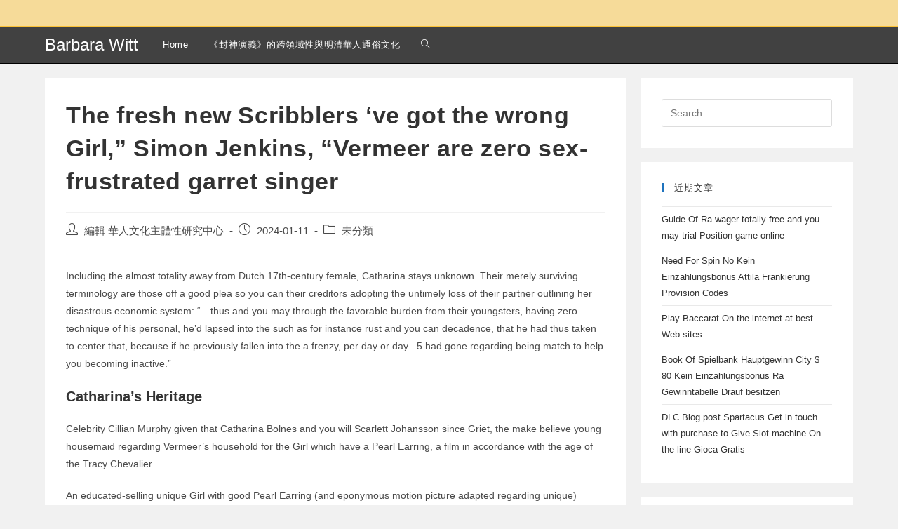

--- FILE ---
content_type: text/html; charset=UTF-8
request_url: http://barbara-witt.ccstw.nccu.edu.tw/uncategorized/the-fresh-new-scribblers-ve-got-the-wrong-girl/
body_size: 14167
content:
<!DOCTYPE html>
<html class="html" dir="ltr" lang="zh-TW" prefix="og: https://ogp.me/ns#">
<head>
	<meta charset="UTF-8">
	<link rel="profile" href="https://gmpg.org/xfn/11">

	<title>The fresh new Scribblers ‘ve got the wrong Girl,” Simon Jenkins, “Vermeer are zero sex-frustrated garret singer | Barbara Witt</title>

		<!-- All in One SEO 4.7.0 - aioseo.com -->
		<meta name="robots" content="max-image-preview:large" />
		<link rel="canonical" href="http://barbara-witt.ccstw.nccu.edu.tw/uncategorized/the-fresh-new-scribblers-ve-got-the-wrong-girl/" />
		<meta name="generator" content="All in One SEO (AIOSEO) 4.7.0" />
		<meta property="og:locale" content="zh_TW" />
		<meta property="og:site_name" content="Barbara Witt | 華人文化主體性研究中心" />
		<meta property="og:type" content="article" />
		<meta property="og:title" content="The fresh new Scribblers ‘ve got the wrong Girl,” Simon Jenkins, “Vermeer are zero sex-frustrated garret singer | Barbara Witt" />
		<meta property="og:url" content="http://barbara-witt.ccstw.nccu.edu.tw/uncategorized/the-fresh-new-scribblers-ve-got-the-wrong-girl/" />
		<meta property="article:published_time" content="2024-01-11T11:35:54+00:00" />
		<meta property="article:modified_time" content="2024-01-11T11:43:02+00:00" />
		<meta name="twitter:card" content="summary" />
		<meta name="twitter:title" content="The fresh new Scribblers ‘ve got the wrong Girl,” Simon Jenkins, “Vermeer are zero sex-frustrated garret singer | Barbara Witt" />
		<script type="application/ld+json" class="aioseo-schema">
			{"@context":"https:\/\/schema.org","@graph":[{"@type":"Article","@id":"http:\/\/barbara-witt.ccstw.nccu.edu.tw\/uncategorized\/the-fresh-new-scribblers-ve-got-the-wrong-girl\/#article","name":"The fresh new Scribblers \u2018ve got the wrong Girl,\u201d Simon Jenkins, \u201cVermeer are zero sex-frustrated garret singer | Barbara Witt","headline":"The fresh new Scribblers &#8216;ve got the wrong Girl,&#8221; Simon Jenkins, &#8220;Vermeer are zero sex-frustrated garret singer","author":{"@id":"http:\/\/barbara-witt.ccstw.nccu.edu.tw\/author\/lucieisok\/#author"},"publisher":{"@id":"http:\/\/barbara-witt.ccstw.nccu.edu.tw\/#organization"},"datePublished":"2024-01-11T19:35:54+08:00","dateModified":"2024-01-11T19:43:02+08:00","inLanguage":"zh-TW","mainEntityOfPage":{"@id":"http:\/\/barbara-witt.ccstw.nccu.edu.tw\/uncategorized\/the-fresh-new-scribblers-ve-got-the-wrong-girl\/#webpage"},"isPartOf":{"@id":"http:\/\/barbara-witt.ccstw.nccu.edu.tw\/uncategorized\/the-fresh-new-scribblers-ve-got-the-wrong-girl\/#webpage"},"articleSection":"\u672a\u5206\u985e"},{"@type":"BreadcrumbList","@id":"http:\/\/barbara-witt.ccstw.nccu.edu.tw\/uncategorized\/the-fresh-new-scribblers-ve-got-the-wrong-girl\/#breadcrumblist","itemListElement":[{"@type":"ListItem","@id":"http:\/\/barbara-witt.ccstw.nccu.edu.tw\/#listItem","position":1,"name":"\u4e3b\u9801","item":"http:\/\/barbara-witt.ccstw.nccu.edu.tw\/","nextItem":"http:\/\/barbara-witt.ccstw.nccu.edu.tw\/category\/uncategorized\/#listItem"},{"@type":"ListItem","@id":"http:\/\/barbara-witt.ccstw.nccu.edu.tw\/category\/uncategorized\/#listItem","position":2,"name":"\u672a\u5206\u985e","item":"http:\/\/barbara-witt.ccstw.nccu.edu.tw\/category\/uncategorized\/","nextItem":"http:\/\/barbara-witt.ccstw.nccu.edu.tw\/uncategorized\/the-fresh-new-scribblers-ve-got-the-wrong-girl\/#listItem","previousItem":"http:\/\/barbara-witt.ccstw.nccu.edu.tw\/#listItem"},{"@type":"ListItem","@id":"http:\/\/barbara-witt.ccstw.nccu.edu.tw\/uncategorized\/the-fresh-new-scribblers-ve-got-the-wrong-girl\/#listItem","position":3,"name":"The fresh new Scribblers 've got the wrong Girl,\" Simon Jenkins, \"Vermeer are zero sex-frustrated garret singer","previousItem":"http:\/\/barbara-witt.ccstw.nccu.edu.tw\/category\/uncategorized\/#listItem"}]},{"@type":"Organization","@id":"http:\/\/barbara-witt.ccstw.nccu.edu.tw\/#organization","name":"Barbara Witt","description":"\u83ef\u4eba\u6587\u5316\u4e3b\u9ad4\u6027\u7814\u7a76\u4e2d\u5fc3","url":"http:\/\/barbara-witt.ccstw.nccu.edu.tw\/"},{"@type":"Person","@id":"http:\/\/barbara-witt.ccstw.nccu.edu.tw\/author\/lucieisok\/#author","url":"http:\/\/barbara-witt.ccstw.nccu.edu.tw\/author\/lucieisok\/","name":"\u7de8\u8f2f \u83ef\u4eba\u6587\u5316\u4e3b\u9ad4\u6027\u7814\u7a76\u4e2d\u5fc3"},{"@type":"WebPage","@id":"http:\/\/barbara-witt.ccstw.nccu.edu.tw\/uncategorized\/the-fresh-new-scribblers-ve-got-the-wrong-girl\/#webpage","url":"http:\/\/barbara-witt.ccstw.nccu.edu.tw\/uncategorized\/the-fresh-new-scribblers-ve-got-the-wrong-girl\/","name":"The fresh new Scribblers \u2018ve got the wrong Girl,\u201d Simon Jenkins, \u201cVermeer are zero sex-frustrated garret singer | Barbara Witt","inLanguage":"zh-TW","isPartOf":{"@id":"http:\/\/barbara-witt.ccstw.nccu.edu.tw\/#website"},"breadcrumb":{"@id":"http:\/\/barbara-witt.ccstw.nccu.edu.tw\/uncategorized\/the-fresh-new-scribblers-ve-got-the-wrong-girl\/#breadcrumblist"},"author":{"@id":"http:\/\/barbara-witt.ccstw.nccu.edu.tw\/author\/lucieisok\/#author"},"creator":{"@id":"http:\/\/barbara-witt.ccstw.nccu.edu.tw\/author\/lucieisok\/#author"},"datePublished":"2024-01-11T19:35:54+08:00","dateModified":"2024-01-11T19:43:02+08:00"},{"@type":"WebSite","@id":"http:\/\/barbara-witt.ccstw.nccu.edu.tw\/#website","url":"http:\/\/barbara-witt.ccstw.nccu.edu.tw\/","name":"Barbara Witt","description":"\u83ef\u4eba\u6587\u5316\u4e3b\u9ad4\u6027\u7814\u7a76\u4e2d\u5fc3","inLanguage":"zh-TW","publisher":{"@id":"http:\/\/barbara-witt.ccstw.nccu.edu.tw\/#organization"}}]}
		</script>
		<!-- All in One SEO -->

<meta name="viewport" content="width=device-width, initial-scale=1"><link rel="alternate" type="application/rss+xml" title="訂閱《Barbara Witt》&raquo; 資訊提供" href="http://barbara-witt.ccstw.nccu.edu.tw/feed/" />
<link rel="alternate" type="application/rss+xml" title="訂閱《Barbara Witt》&raquo; 留言的資訊提供" href="http://barbara-witt.ccstw.nccu.edu.tw/comments/feed/" />
<script>
window._wpemojiSettings = {"baseUrl":"https:\/\/s.w.org\/images\/core\/emoji\/14.0.0\/72x72\/","ext":".png","svgUrl":"https:\/\/s.w.org\/images\/core\/emoji\/14.0.0\/svg\/","svgExt":".svg","source":{"concatemoji":"http:\/\/barbara-witt.ccstw.nccu.edu.tw\/wp-includes\/js\/wp-emoji-release.min.js?ver=6.2.8"}};
/*! This file is auto-generated */
!function(e,a,t){var n,r,o,i=a.createElement("canvas"),p=i.getContext&&i.getContext("2d");function s(e,t){p.clearRect(0,0,i.width,i.height),p.fillText(e,0,0);e=i.toDataURL();return p.clearRect(0,0,i.width,i.height),p.fillText(t,0,0),e===i.toDataURL()}function c(e){var t=a.createElement("script");t.src=e,t.defer=t.type="text/javascript",a.getElementsByTagName("head")[0].appendChild(t)}for(o=Array("flag","emoji"),t.supports={everything:!0,everythingExceptFlag:!0},r=0;r<o.length;r++)t.supports[o[r]]=function(e){if(p&&p.fillText)switch(p.textBaseline="top",p.font="600 32px Arial",e){case"flag":return s("\ud83c\udff3\ufe0f\u200d\u26a7\ufe0f","\ud83c\udff3\ufe0f\u200b\u26a7\ufe0f")?!1:!s("\ud83c\uddfa\ud83c\uddf3","\ud83c\uddfa\u200b\ud83c\uddf3")&&!s("\ud83c\udff4\udb40\udc67\udb40\udc62\udb40\udc65\udb40\udc6e\udb40\udc67\udb40\udc7f","\ud83c\udff4\u200b\udb40\udc67\u200b\udb40\udc62\u200b\udb40\udc65\u200b\udb40\udc6e\u200b\udb40\udc67\u200b\udb40\udc7f");case"emoji":return!s("\ud83e\udef1\ud83c\udffb\u200d\ud83e\udef2\ud83c\udfff","\ud83e\udef1\ud83c\udffb\u200b\ud83e\udef2\ud83c\udfff")}return!1}(o[r]),t.supports.everything=t.supports.everything&&t.supports[o[r]],"flag"!==o[r]&&(t.supports.everythingExceptFlag=t.supports.everythingExceptFlag&&t.supports[o[r]]);t.supports.everythingExceptFlag=t.supports.everythingExceptFlag&&!t.supports.flag,t.DOMReady=!1,t.readyCallback=function(){t.DOMReady=!0},t.supports.everything||(n=function(){t.readyCallback()},a.addEventListener?(a.addEventListener("DOMContentLoaded",n,!1),e.addEventListener("load",n,!1)):(e.attachEvent("onload",n),a.attachEvent("onreadystatechange",function(){"complete"===a.readyState&&t.readyCallback()})),(e=t.source||{}).concatemoji?c(e.concatemoji):e.wpemoji&&e.twemoji&&(c(e.twemoji),c(e.wpemoji)))}(window,document,window._wpemojiSettings);
</script>
<style>
img.wp-smiley,
img.emoji {
	display: inline !important;
	border: none !important;
	box-shadow: none !important;
	height: 1em !important;
	width: 1em !important;
	margin: 0 0.07em !important;
	vertical-align: -0.1em !important;
	background: none !important;
	padding: 0 !important;
}
</style>
	<link rel='stylesheet' id='wp-block-library-css' href='http://barbara-witt.ccstw.nccu.edu.tw/wp-includes/css/dist/block-library/style.min.css?ver=6.2.8' media='all' />
<style id='wp-block-library-theme-inline-css'>
.wp-block-audio figcaption{color:#555;font-size:13px;text-align:center}.is-dark-theme .wp-block-audio figcaption{color:hsla(0,0%,100%,.65)}.wp-block-audio{margin:0 0 1em}.wp-block-code{border:1px solid #ccc;border-radius:4px;font-family:Menlo,Consolas,monaco,monospace;padding:.8em 1em}.wp-block-embed figcaption{color:#555;font-size:13px;text-align:center}.is-dark-theme .wp-block-embed figcaption{color:hsla(0,0%,100%,.65)}.wp-block-embed{margin:0 0 1em}.blocks-gallery-caption{color:#555;font-size:13px;text-align:center}.is-dark-theme .blocks-gallery-caption{color:hsla(0,0%,100%,.65)}.wp-block-image figcaption{color:#555;font-size:13px;text-align:center}.is-dark-theme .wp-block-image figcaption{color:hsla(0,0%,100%,.65)}.wp-block-image{margin:0 0 1em}.wp-block-pullquote{border-bottom:4px solid;border-top:4px solid;color:currentColor;margin-bottom:1.75em}.wp-block-pullquote cite,.wp-block-pullquote footer,.wp-block-pullquote__citation{color:currentColor;font-size:.8125em;font-style:normal;text-transform:uppercase}.wp-block-quote{border-left:.25em solid;margin:0 0 1.75em;padding-left:1em}.wp-block-quote cite,.wp-block-quote footer{color:currentColor;font-size:.8125em;font-style:normal;position:relative}.wp-block-quote.has-text-align-right{border-left:none;border-right:.25em solid;padding-left:0;padding-right:1em}.wp-block-quote.has-text-align-center{border:none;padding-left:0}.wp-block-quote.is-large,.wp-block-quote.is-style-large,.wp-block-quote.is-style-plain{border:none}.wp-block-search .wp-block-search__label{font-weight:700}.wp-block-search__button{border:1px solid #ccc;padding:.375em .625em}:where(.wp-block-group.has-background){padding:1.25em 2.375em}.wp-block-separator.has-css-opacity{opacity:.4}.wp-block-separator{border:none;border-bottom:2px solid;margin-left:auto;margin-right:auto}.wp-block-separator.has-alpha-channel-opacity{opacity:1}.wp-block-separator:not(.is-style-wide):not(.is-style-dots){width:100px}.wp-block-separator.has-background:not(.is-style-dots){border-bottom:none;height:1px}.wp-block-separator.has-background:not(.is-style-wide):not(.is-style-dots){height:2px}.wp-block-table{margin:0 0 1em}.wp-block-table td,.wp-block-table th{word-break:normal}.wp-block-table figcaption{color:#555;font-size:13px;text-align:center}.is-dark-theme .wp-block-table figcaption{color:hsla(0,0%,100%,.65)}.wp-block-video figcaption{color:#555;font-size:13px;text-align:center}.is-dark-theme .wp-block-video figcaption{color:hsla(0,0%,100%,.65)}.wp-block-video{margin:0 0 1em}.wp-block-template-part.has-background{margin-bottom:0;margin-top:0;padding:1.25em 2.375em}
</style>
<style id='pdfemb-pdf-embedder-viewer-style-inline-css'>
.wp-block-pdfemb-pdf-embedder-viewer{max-width:none}

</style>
<link rel='stylesheet' id='classic-theme-styles-css' href='http://barbara-witt.ccstw.nccu.edu.tw/wp-includes/css/classic-themes.min.css?ver=6.2.8' media='all' />
<style id='global-styles-inline-css'>
body{--wp--preset--color--black: #000000;--wp--preset--color--cyan-bluish-gray: #abb8c3;--wp--preset--color--white: #ffffff;--wp--preset--color--pale-pink: #f78da7;--wp--preset--color--vivid-red: #cf2e2e;--wp--preset--color--luminous-vivid-orange: #ff6900;--wp--preset--color--luminous-vivid-amber: #fcb900;--wp--preset--color--light-green-cyan: #7bdcb5;--wp--preset--color--vivid-green-cyan: #00d084;--wp--preset--color--pale-cyan-blue: #8ed1fc;--wp--preset--color--vivid-cyan-blue: #0693e3;--wp--preset--color--vivid-purple: #9b51e0;--wp--preset--gradient--vivid-cyan-blue-to-vivid-purple: linear-gradient(135deg,rgba(6,147,227,1) 0%,rgb(155,81,224) 100%);--wp--preset--gradient--light-green-cyan-to-vivid-green-cyan: linear-gradient(135deg,rgb(122,220,180) 0%,rgb(0,208,130) 100%);--wp--preset--gradient--luminous-vivid-amber-to-luminous-vivid-orange: linear-gradient(135deg,rgba(252,185,0,1) 0%,rgba(255,105,0,1) 100%);--wp--preset--gradient--luminous-vivid-orange-to-vivid-red: linear-gradient(135deg,rgba(255,105,0,1) 0%,rgb(207,46,46) 100%);--wp--preset--gradient--very-light-gray-to-cyan-bluish-gray: linear-gradient(135deg,rgb(238,238,238) 0%,rgb(169,184,195) 100%);--wp--preset--gradient--cool-to-warm-spectrum: linear-gradient(135deg,rgb(74,234,220) 0%,rgb(151,120,209) 20%,rgb(207,42,186) 40%,rgb(238,44,130) 60%,rgb(251,105,98) 80%,rgb(254,248,76) 100%);--wp--preset--gradient--blush-light-purple: linear-gradient(135deg,rgb(255,206,236) 0%,rgb(152,150,240) 100%);--wp--preset--gradient--blush-bordeaux: linear-gradient(135deg,rgb(254,205,165) 0%,rgb(254,45,45) 50%,rgb(107,0,62) 100%);--wp--preset--gradient--luminous-dusk: linear-gradient(135deg,rgb(255,203,112) 0%,rgb(199,81,192) 50%,rgb(65,88,208) 100%);--wp--preset--gradient--pale-ocean: linear-gradient(135deg,rgb(255,245,203) 0%,rgb(182,227,212) 50%,rgb(51,167,181) 100%);--wp--preset--gradient--electric-grass: linear-gradient(135deg,rgb(202,248,128) 0%,rgb(113,206,126) 100%);--wp--preset--gradient--midnight: linear-gradient(135deg,rgb(2,3,129) 0%,rgb(40,116,252) 100%);--wp--preset--duotone--dark-grayscale: url('#wp-duotone-dark-grayscale');--wp--preset--duotone--grayscale: url('#wp-duotone-grayscale');--wp--preset--duotone--purple-yellow: url('#wp-duotone-purple-yellow');--wp--preset--duotone--blue-red: url('#wp-duotone-blue-red');--wp--preset--duotone--midnight: url('#wp-duotone-midnight');--wp--preset--duotone--magenta-yellow: url('#wp-duotone-magenta-yellow');--wp--preset--duotone--purple-green: url('#wp-duotone-purple-green');--wp--preset--duotone--blue-orange: url('#wp-duotone-blue-orange');--wp--preset--font-size--small: 13px;--wp--preset--font-size--medium: 20px;--wp--preset--font-size--large: 36px;--wp--preset--font-size--x-large: 42px;--wp--preset--spacing--20: 0.44rem;--wp--preset--spacing--30: 0.67rem;--wp--preset--spacing--40: 1rem;--wp--preset--spacing--50: 1.5rem;--wp--preset--spacing--60: 2.25rem;--wp--preset--spacing--70: 3.38rem;--wp--preset--spacing--80: 5.06rem;--wp--preset--shadow--natural: 6px 6px 9px rgba(0, 0, 0, 0.2);--wp--preset--shadow--deep: 12px 12px 50px rgba(0, 0, 0, 0.4);--wp--preset--shadow--sharp: 6px 6px 0px rgba(0, 0, 0, 0.2);--wp--preset--shadow--outlined: 6px 6px 0px -3px rgba(255, 255, 255, 1), 6px 6px rgba(0, 0, 0, 1);--wp--preset--shadow--crisp: 6px 6px 0px rgba(0, 0, 0, 1);}:where(.is-layout-flex){gap: 0.5em;}body .is-layout-flow > .alignleft{float: left;margin-inline-start: 0;margin-inline-end: 2em;}body .is-layout-flow > .alignright{float: right;margin-inline-start: 2em;margin-inline-end: 0;}body .is-layout-flow > .aligncenter{margin-left: auto !important;margin-right: auto !important;}body .is-layout-constrained > .alignleft{float: left;margin-inline-start: 0;margin-inline-end: 2em;}body .is-layout-constrained > .alignright{float: right;margin-inline-start: 2em;margin-inline-end: 0;}body .is-layout-constrained > .aligncenter{margin-left: auto !important;margin-right: auto !important;}body .is-layout-constrained > :where(:not(.alignleft):not(.alignright):not(.alignfull)){max-width: var(--wp--style--global--content-size);margin-left: auto !important;margin-right: auto !important;}body .is-layout-constrained > .alignwide{max-width: var(--wp--style--global--wide-size);}body .is-layout-flex{display: flex;}body .is-layout-flex{flex-wrap: wrap;align-items: center;}body .is-layout-flex > *{margin: 0;}:where(.wp-block-columns.is-layout-flex){gap: 2em;}.has-black-color{color: var(--wp--preset--color--black) !important;}.has-cyan-bluish-gray-color{color: var(--wp--preset--color--cyan-bluish-gray) !important;}.has-white-color{color: var(--wp--preset--color--white) !important;}.has-pale-pink-color{color: var(--wp--preset--color--pale-pink) !important;}.has-vivid-red-color{color: var(--wp--preset--color--vivid-red) !important;}.has-luminous-vivid-orange-color{color: var(--wp--preset--color--luminous-vivid-orange) !important;}.has-luminous-vivid-amber-color{color: var(--wp--preset--color--luminous-vivid-amber) !important;}.has-light-green-cyan-color{color: var(--wp--preset--color--light-green-cyan) !important;}.has-vivid-green-cyan-color{color: var(--wp--preset--color--vivid-green-cyan) !important;}.has-pale-cyan-blue-color{color: var(--wp--preset--color--pale-cyan-blue) !important;}.has-vivid-cyan-blue-color{color: var(--wp--preset--color--vivid-cyan-blue) !important;}.has-vivid-purple-color{color: var(--wp--preset--color--vivid-purple) !important;}.has-black-background-color{background-color: var(--wp--preset--color--black) !important;}.has-cyan-bluish-gray-background-color{background-color: var(--wp--preset--color--cyan-bluish-gray) !important;}.has-white-background-color{background-color: var(--wp--preset--color--white) !important;}.has-pale-pink-background-color{background-color: var(--wp--preset--color--pale-pink) !important;}.has-vivid-red-background-color{background-color: var(--wp--preset--color--vivid-red) !important;}.has-luminous-vivid-orange-background-color{background-color: var(--wp--preset--color--luminous-vivid-orange) !important;}.has-luminous-vivid-amber-background-color{background-color: var(--wp--preset--color--luminous-vivid-amber) !important;}.has-light-green-cyan-background-color{background-color: var(--wp--preset--color--light-green-cyan) !important;}.has-vivid-green-cyan-background-color{background-color: var(--wp--preset--color--vivid-green-cyan) !important;}.has-pale-cyan-blue-background-color{background-color: var(--wp--preset--color--pale-cyan-blue) !important;}.has-vivid-cyan-blue-background-color{background-color: var(--wp--preset--color--vivid-cyan-blue) !important;}.has-vivid-purple-background-color{background-color: var(--wp--preset--color--vivid-purple) !important;}.has-black-border-color{border-color: var(--wp--preset--color--black) !important;}.has-cyan-bluish-gray-border-color{border-color: var(--wp--preset--color--cyan-bluish-gray) !important;}.has-white-border-color{border-color: var(--wp--preset--color--white) !important;}.has-pale-pink-border-color{border-color: var(--wp--preset--color--pale-pink) !important;}.has-vivid-red-border-color{border-color: var(--wp--preset--color--vivid-red) !important;}.has-luminous-vivid-orange-border-color{border-color: var(--wp--preset--color--luminous-vivid-orange) !important;}.has-luminous-vivid-amber-border-color{border-color: var(--wp--preset--color--luminous-vivid-amber) !important;}.has-light-green-cyan-border-color{border-color: var(--wp--preset--color--light-green-cyan) !important;}.has-vivid-green-cyan-border-color{border-color: var(--wp--preset--color--vivid-green-cyan) !important;}.has-pale-cyan-blue-border-color{border-color: var(--wp--preset--color--pale-cyan-blue) !important;}.has-vivid-cyan-blue-border-color{border-color: var(--wp--preset--color--vivid-cyan-blue) !important;}.has-vivid-purple-border-color{border-color: var(--wp--preset--color--vivid-purple) !important;}.has-vivid-cyan-blue-to-vivid-purple-gradient-background{background: var(--wp--preset--gradient--vivid-cyan-blue-to-vivid-purple) !important;}.has-light-green-cyan-to-vivid-green-cyan-gradient-background{background: var(--wp--preset--gradient--light-green-cyan-to-vivid-green-cyan) !important;}.has-luminous-vivid-amber-to-luminous-vivid-orange-gradient-background{background: var(--wp--preset--gradient--luminous-vivid-amber-to-luminous-vivid-orange) !important;}.has-luminous-vivid-orange-to-vivid-red-gradient-background{background: var(--wp--preset--gradient--luminous-vivid-orange-to-vivid-red) !important;}.has-very-light-gray-to-cyan-bluish-gray-gradient-background{background: var(--wp--preset--gradient--very-light-gray-to-cyan-bluish-gray) !important;}.has-cool-to-warm-spectrum-gradient-background{background: var(--wp--preset--gradient--cool-to-warm-spectrum) !important;}.has-blush-light-purple-gradient-background{background: var(--wp--preset--gradient--blush-light-purple) !important;}.has-blush-bordeaux-gradient-background{background: var(--wp--preset--gradient--blush-bordeaux) !important;}.has-luminous-dusk-gradient-background{background: var(--wp--preset--gradient--luminous-dusk) !important;}.has-pale-ocean-gradient-background{background: var(--wp--preset--gradient--pale-ocean) !important;}.has-electric-grass-gradient-background{background: var(--wp--preset--gradient--electric-grass) !important;}.has-midnight-gradient-background{background: var(--wp--preset--gradient--midnight) !important;}.has-small-font-size{font-size: var(--wp--preset--font-size--small) !important;}.has-medium-font-size{font-size: var(--wp--preset--font-size--medium) !important;}.has-large-font-size{font-size: var(--wp--preset--font-size--large) !important;}.has-x-large-font-size{font-size: var(--wp--preset--font-size--x-large) !important;}
.wp-block-navigation a:where(:not(.wp-element-button)){color: inherit;}
:where(.wp-block-columns.is-layout-flex){gap: 2em;}
.wp-block-pullquote{font-size: 1.5em;line-height: 1.6;}
</style>
<link rel='stylesheet' id='font-awesome-css' href='http://barbara-witt.ccstw.nccu.edu.tw/wp-content/themes/oceanwp/assets/fonts/fontawesome/css/all.min.css?ver=5.15.1' media='all' />
<link rel='stylesheet' id='simple-line-icons-css' href='http://barbara-witt.ccstw.nccu.edu.tw/wp-content/themes/oceanwp/assets/css/third/simple-line-icons.min.css?ver=2.4.0' media='all' />
<link rel='stylesheet' id='oceanwp-style-css' href='http://barbara-witt.ccstw.nccu.edu.tw/wp-content/themes/oceanwp/assets/css/style.min.css?ver=3.4.2' media='all' />
<link rel='stylesheet' id='oceanwp-hamburgers-css' href='http://barbara-witt.ccstw.nccu.edu.tw/wp-content/themes/oceanwp/assets/css/third/hamburgers/hamburgers.min.css?ver=3.4.2' media='all' />
<link rel='stylesheet' id='oceanwp-spin-css' href='http://barbara-witt.ccstw.nccu.edu.tw/wp-content/themes/oceanwp/assets/css/third/hamburgers/types/spin.css?ver=3.4.2' media='all' />
<link rel='stylesheet' id='oe-widgets-style-css' href='http://barbara-witt.ccstw.nccu.edu.tw/wp-content/plugins/ocean-extra/assets/css/widgets.css?ver=6.2.8' media='all' />
<script src='http://barbara-witt.ccstw.nccu.edu.tw/wp-includes/js/jquery/jquery.min.js?ver=3.6.4' id='jquery-core-js'></script>
<script src='http://barbara-witt.ccstw.nccu.edu.tw/wp-includes/js/jquery/jquery-migrate.min.js?ver=3.4.0' id='jquery-migrate-js'></script>
<link rel="https://api.w.org/" href="http://barbara-witt.ccstw.nccu.edu.tw/wp-json/" /><link rel="alternate" type="application/json" href="http://barbara-witt.ccstw.nccu.edu.tw/wp-json/wp/v2/posts/18663" /><link rel="EditURI" type="application/rsd+xml" title="RSD" href="http://barbara-witt.ccstw.nccu.edu.tw/xmlrpc.php?rsd" />
<link rel="wlwmanifest" type="application/wlwmanifest+xml" href="http://barbara-witt.ccstw.nccu.edu.tw/wp-includes/wlwmanifest.xml" />
<meta name="generator" content="WordPress 6.2.8" />
<link rel='shortlink' href='http://barbara-witt.ccstw.nccu.edu.tw/?p=18663' />
<link rel="alternate" type="application/json+oembed" href="http://barbara-witt.ccstw.nccu.edu.tw/wp-json/oembed/1.0/embed?url=http%3A%2F%2Fbarbara-witt.ccstw.nccu.edu.tw%2Funcategorized%2Fthe-fresh-new-scribblers-ve-got-the-wrong-girl%2F" />
<link rel="alternate" type="text/xml+oembed" href="http://barbara-witt.ccstw.nccu.edu.tw/wp-json/oembed/1.0/embed?url=http%3A%2F%2Fbarbara-witt.ccstw.nccu.edu.tw%2Funcategorized%2Fthe-fresh-new-scribblers-ve-got-the-wrong-girl%2F&#038;format=xml" />
<!-- OceanWP CSS -->
<style type="text/css">
/* General CSS */a:hover,a.light:hover,.theme-heading .text::before,.theme-heading .text::after,#top-bar-content >a:hover,#top-bar-social li.oceanwp-email a:hover,#site-navigation-wrap .dropdown-menu >li >a:hover,#site-header.medium-header #medium-searchform button:hover,.oceanwp-mobile-menu-icon a:hover,.blog-entry.post .blog-entry-header .entry-title a:hover,.blog-entry.post .blog-entry-readmore a:hover,.blog-entry.thumbnail-entry .blog-entry-category a,ul.meta li a:hover,.dropcap,.single nav.post-navigation .nav-links .title,body .related-post-title a:hover,body #wp-calendar caption,body .contact-info-widget.default i,body .contact-info-widget.big-icons i,body .custom-links-widget .oceanwp-custom-links li a:hover,body .custom-links-widget .oceanwp-custom-links li a:hover:before,body .posts-thumbnails-widget li a:hover,body .social-widget li.oceanwp-email a:hover,.comment-author .comment-meta .comment-reply-link,#respond #cancel-comment-reply-link:hover,#footer-widgets .footer-box a:hover,#footer-bottom a:hover,#footer-bottom #footer-bottom-menu a:hover,.sidr a:hover,.sidr-class-dropdown-toggle:hover,.sidr-class-menu-item-has-children.active >a,.sidr-class-menu-item-has-children.active >a >.sidr-class-dropdown-toggle,input[type=checkbox]:checked:before{color:#1e73be}.single nav.post-navigation .nav-links .title .owp-icon use,.blog-entry.post .blog-entry-readmore a:hover .owp-icon use,body .contact-info-widget.default .owp-icon use,body .contact-info-widget.big-icons .owp-icon use{stroke:#1e73be}input[type="button"],input[type="reset"],input[type="submit"],button[type="submit"],.button,#site-navigation-wrap .dropdown-menu >li.btn >a >span,.thumbnail:hover i,.post-quote-content,.omw-modal .omw-close-modal,body .contact-info-widget.big-icons li:hover i,body div.wpforms-container-full .wpforms-form input[type=submit],body div.wpforms-container-full .wpforms-form button[type=submit],body div.wpforms-container-full .wpforms-form .wpforms-page-button{background-color:#1e73be}.thumbnail:hover .link-post-svg-icon{background-color:#1e73be}body .contact-info-widget.big-icons li:hover .owp-icon{background-color:#1e73be}.widget-title{border-color:#1e73be}blockquote{border-color:#1e73be}#searchform-dropdown{border-color:#1e73be}.dropdown-menu .sub-menu{border-color:#1e73be}.blog-entry.large-entry .blog-entry-readmore a:hover{border-color:#1e73be}.oceanwp-newsletter-form-wrap input[type="email"]:focus{border-color:#1e73be}.social-widget li.oceanwp-email a:hover{border-color:#1e73be}#respond #cancel-comment-reply-link:hover{border-color:#1e73be}body .contact-info-widget.big-icons li:hover i{border-color:#1e73be}#footer-widgets .oceanwp-newsletter-form-wrap input[type="email"]:focus{border-color:#1e73be}blockquote,.wp-block-quote{border-left-color:#1e73be}body .contact-info-widget.big-icons li:hover .owp-icon{border-color:#1e73be}/* Header CSS */#site-logo #site-logo-inner,.oceanwp-social-menu .social-menu-inner,#site-header.full_screen-header .menu-bar-inner,.after-header-content .after-header-content-inner{height:52px}#site-navigation-wrap .dropdown-menu >li >a,.oceanwp-mobile-menu-icon a,.mobile-menu-close,.after-header-content-inner >a{line-height:52px}#site-header,.has-transparent-header .is-sticky #site-header,.has-vh-transparent .is-sticky #site-header.vertical-header,#searchform-header-replace{background-color:rgba(0,0,0,0.73)}#site-header{border-color:#000000}#site-logo #site-logo-inner a img,#site-header.center-header #site-navigation-wrap .middle-site-logo a img{max-width:99px}@media (max-width:768px){#site-header #site-logo #site-logo-inner a img,#site-header.center-header #site-navigation-wrap .middle-site-logo a img{max-height:50px}}@media (max-width:480px){#site-header #site-logo #site-logo-inner a img,#site-header.center-header #site-navigation-wrap .middle-site-logo a img{max-height:50px}}#site-logo a.site-logo-text{color:#ffffff}#site-logo a.site-logo-text:hover{color:#fbc135}.effect-one #site-navigation-wrap .dropdown-menu >li >a.menu-link >span:after,.effect-three #site-navigation-wrap .dropdown-menu >li >a.menu-link >span:after,.effect-five #site-navigation-wrap .dropdown-menu >li >a.menu-link >span:before,.effect-five #site-navigation-wrap .dropdown-menu >li >a.menu-link >span:after,.effect-nine #site-navigation-wrap .dropdown-menu >li >a.menu-link >span:before,.effect-nine #site-navigation-wrap .dropdown-menu >li >a.menu-link >span:after{background-color:#dd9933}.effect-four #site-navigation-wrap .dropdown-menu >li >a.menu-link >span:before,.effect-four #site-navigation-wrap .dropdown-menu >li >a.menu-link >span:after,.effect-seven #site-navigation-wrap .dropdown-menu >li >a.menu-link:hover >span:after,.effect-seven #site-navigation-wrap .dropdown-menu >li.sfHover >a.menu-link >span:after{color:#dd9933}.effect-seven #site-navigation-wrap .dropdown-menu >li >a.menu-link:hover >span:after,.effect-seven #site-navigation-wrap .dropdown-menu >li.sfHover >a.menu-link >span:after{text-shadow:10px 0 #dd9933,-10px 0 #dd9933}.effect-two #site-navigation-wrap .dropdown-menu >li >a.menu-link >span:after,.effect-eight #site-navigation-wrap .dropdown-menu >li >a.menu-link >span:before,.effect-eight #site-navigation-wrap .dropdown-menu >li >a.menu-link >span:after{background-color:#ffffff}.effect-six #site-navigation-wrap .dropdown-menu >li >a.menu-link >span:before,.effect-six #site-navigation-wrap .dropdown-menu >li >a.menu-link >span:after{border-color:#ffffff}.effect-ten #site-navigation-wrap .dropdown-menu >li >a.menu-link:hover >span,.effect-ten #site-navigation-wrap .dropdown-menu >li.sfHover >a.menu-link >span{-webkit-box-shadow:0 0 10px 4px #ffffff;-moz-box-shadow:0 0 10px 4px #ffffff;box-shadow:0 0 10px 4px #ffffff}#site-navigation-wrap .dropdown-menu >li >a,.oceanwp-mobile-menu-icon a,#searchform-header-replace-close{color:#ffffff}#site-navigation-wrap .dropdown-menu >li >a .owp-icon use,.oceanwp-mobile-menu-icon a .owp-icon use,#searchform-header-replace-close .owp-icon use{stroke:#ffffff}#site-navigation-wrap .dropdown-menu >.current-menu-item >a,#site-navigation-wrap .dropdown-menu >.current-menu-ancestor >a,#site-navigation-wrap .dropdown-menu >.current-menu-item >a:hover,#site-navigation-wrap .dropdown-menu >.current-menu-ancestor >a:hover{color:#ffffff}.oceanwp-social-menu ul li a{margin:0}.oceanwp-social-menu ul li a{border-radius:em}.mobile-menu .hamburger-inner,.mobile-menu .hamburger-inner::before,.mobile-menu .hamburger-inner::after{background-color:#ffffff}/* Top Bar CSS */#top-bar-wrap,.oceanwp-top-bar-sticky{background-color:rgba(251,193,53,0.47)}#top-bar-wrap{border-color:#fbc135}/* Footer Bottom CSS */#footer-bottom{background-color:#0062af}
</style></head>

<body class="post-template-default single single-post postid-18663 single-format-standard wp-embed-responsive oceanwp-theme dropdown-mobile separate-layout default-breakpoint has-sidebar content-right-sidebar post-in-category-uncategorized has-topbar page-header-disabled has-blog-grid has-fixed-footer" itemscope="itemscope" itemtype="https://schema.org/Article">

	<svg xmlns="http://www.w3.org/2000/svg" viewBox="0 0 0 0" width="0" height="0" focusable="false" role="none" style="visibility: hidden; position: absolute; left: -9999px; overflow: hidden;" ><defs><filter id="wp-duotone-dark-grayscale"><feColorMatrix color-interpolation-filters="sRGB" type="matrix" values=" .299 .587 .114 0 0 .299 .587 .114 0 0 .299 .587 .114 0 0 .299 .587 .114 0 0 " /><feComponentTransfer color-interpolation-filters="sRGB" ><feFuncR type="table" tableValues="0 0.49803921568627" /><feFuncG type="table" tableValues="0 0.49803921568627" /><feFuncB type="table" tableValues="0 0.49803921568627" /><feFuncA type="table" tableValues="1 1" /></feComponentTransfer><feComposite in2="SourceGraphic" operator="in" /></filter></defs></svg><svg xmlns="http://www.w3.org/2000/svg" viewBox="0 0 0 0" width="0" height="0" focusable="false" role="none" style="visibility: hidden; position: absolute; left: -9999px; overflow: hidden;" ><defs><filter id="wp-duotone-grayscale"><feColorMatrix color-interpolation-filters="sRGB" type="matrix" values=" .299 .587 .114 0 0 .299 .587 .114 0 0 .299 .587 .114 0 0 .299 .587 .114 0 0 " /><feComponentTransfer color-interpolation-filters="sRGB" ><feFuncR type="table" tableValues="0 1" /><feFuncG type="table" tableValues="0 1" /><feFuncB type="table" tableValues="0 1" /><feFuncA type="table" tableValues="1 1" /></feComponentTransfer><feComposite in2="SourceGraphic" operator="in" /></filter></defs></svg><svg xmlns="http://www.w3.org/2000/svg" viewBox="0 0 0 0" width="0" height="0" focusable="false" role="none" style="visibility: hidden; position: absolute; left: -9999px; overflow: hidden;" ><defs><filter id="wp-duotone-purple-yellow"><feColorMatrix color-interpolation-filters="sRGB" type="matrix" values=" .299 .587 .114 0 0 .299 .587 .114 0 0 .299 .587 .114 0 0 .299 .587 .114 0 0 " /><feComponentTransfer color-interpolation-filters="sRGB" ><feFuncR type="table" tableValues="0.54901960784314 0.98823529411765" /><feFuncG type="table" tableValues="0 1" /><feFuncB type="table" tableValues="0.71764705882353 0.25490196078431" /><feFuncA type="table" tableValues="1 1" /></feComponentTransfer><feComposite in2="SourceGraphic" operator="in" /></filter></defs></svg><svg xmlns="http://www.w3.org/2000/svg" viewBox="0 0 0 0" width="0" height="0" focusable="false" role="none" style="visibility: hidden; position: absolute; left: -9999px; overflow: hidden;" ><defs><filter id="wp-duotone-blue-red"><feColorMatrix color-interpolation-filters="sRGB" type="matrix" values=" .299 .587 .114 0 0 .299 .587 .114 0 0 .299 .587 .114 0 0 .299 .587 .114 0 0 " /><feComponentTransfer color-interpolation-filters="sRGB" ><feFuncR type="table" tableValues="0 1" /><feFuncG type="table" tableValues="0 0.27843137254902" /><feFuncB type="table" tableValues="0.5921568627451 0.27843137254902" /><feFuncA type="table" tableValues="1 1" /></feComponentTransfer><feComposite in2="SourceGraphic" operator="in" /></filter></defs></svg><svg xmlns="http://www.w3.org/2000/svg" viewBox="0 0 0 0" width="0" height="0" focusable="false" role="none" style="visibility: hidden; position: absolute; left: -9999px; overflow: hidden;" ><defs><filter id="wp-duotone-midnight"><feColorMatrix color-interpolation-filters="sRGB" type="matrix" values=" .299 .587 .114 0 0 .299 .587 .114 0 0 .299 .587 .114 0 0 .299 .587 .114 0 0 " /><feComponentTransfer color-interpolation-filters="sRGB" ><feFuncR type="table" tableValues="0 0" /><feFuncG type="table" tableValues="0 0.64705882352941" /><feFuncB type="table" tableValues="0 1" /><feFuncA type="table" tableValues="1 1" /></feComponentTransfer><feComposite in2="SourceGraphic" operator="in" /></filter></defs></svg><svg xmlns="http://www.w3.org/2000/svg" viewBox="0 0 0 0" width="0" height="0" focusable="false" role="none" style="visibility: hidden; position: absolute; left: -9999px; overflow: hidden;" ><defs><filter id="wp-duotone-magenta-yellow"><feColorMatrix color-interpolation-filters="sRGB" type="matrix" values=" .299 .587 .114 0 0 .299 .587 .114 0 0 .299 .587 .114 0 0 .299 .587 .114 0 0 " /><feComponentTransfer color-interpolation-filters="sRGB" ><feFuncR type="table" tableValues="0.78039215686275 1" /><feFuncG type="table" tableValues="0 0.94901960784314" /><feFuncB type="table" tableValues="0.35294117647059 0.47058823529412" /><feFuncA type="table" tableValues="1 1" /></feComponentTransfer><feComposite in2="SourceGraphic" operator="in" /></filter></defs></svg><svg xmlns="http://www.w3.org/2000/svg" viewBox="0 0 0 0" width="0" height="0" focusable="false" role="none" style="visibility: hidden; position: absolute; left: -9999px; overflow: hidden;" ><defs><filter id="wp-duotone-purple-green"><feColorMatrix color-interpolation-filters="sRGB" type="matrix" values=" .299 .587 .114 0 0 .299 .587 .114 0 0 .299 .587 .114 0 0 .299 .587 .114 0 0 " /><feComponentTransfer color-interpolation-filters="sRGB" ><feFuncR type="table" tableValues="0.65098039215686 0.40392156862745" /><feFuncG type="table" tableValues="0 1" /><feFuncB type="table" tableValues="0.44705882352941 0.4" /><feFuncA type="table" tableValues="1 1" /></feComponentTransfer><feComposite in2="SourceGraphic" operator="in" /></filter></defs></svg><svg xmlns="http://www.w3.org/2000/svg" viewBox="0 0 0 0" width="0" height="0" focusable="false" role="none" style="visibility: hidden; position: absolute; left: -9999px; overflow: hidden;" ><defs><filter id="wp-duotone-blue-orange"><feColorMatrix color-interpolation-filters="sRGB" type="matrix" values=" .299 .587 .114 0 0 .299 .587 .114 0 0 .299 .587 .114 0 0 .299 .587 .114 0 0 " /><feComponentTransfer color-interpolation-filters="sRGB" ><feFuncR type="table" tableValues="0.098039215686275 1" /><feFuncG type="table" tableValues="0 0.66274509803922" /><feFuncB type="table" tableValues="0.84705882352941 0.41960784313725" /><feFuncA type="table" tableValues="1 1" /></feComponentTransfer><feComposite in2="SourceGraphic" operator="in" /></filter></defs></svg>
	
	<div id="outer-wrap" class="site clr">

		<a class="skip-link screen-reader-text" href="#main">Skip to content</a>

		
		<div id="wrap" class="clr">

			

<div id="top-bar-wrap" class="clr hide-mobile">

	<div id="top-bar" class="clr container has-no-content">

		
		<div id="top-bar-inner" class="clr">

			
	<div id="top-bar-content" class="clr top-bar-right">

		
<div id="top-bar-nav" class="navigation clr">

	<div class="top-bar-menu dropdown-menu sf-menu"><li id="menu-item-18" class="menu-item-18"><a class="menu-link"></a></li><li id="menu-item-6" class="menu-item-6"><a class="menu-link"></a></li></div>

</div>

		
			
	</div><!-- #top-bar-content -->


		</div><!-- #top-bar-inner -->

		
	</div><!-- #top-bar -->

</div><!-- #top-bar-wrap -->


			
<header id="site-header" class="minimal-header left-menu clr" data-height="52" itemscope="itemscope" itemtype="https://schema.org/WPHeader" role="banner">

	
					
			<div id="site-header-inner" class="clr container">

				
				

<div id="site-logo" class="clr" itemscope itemtype="https://schema.org/Brand" >

	
	<div id="site-logo-inner" class="clr">

						<a href="http://barbara-witt.ccstw.nccu.edu.tw/" rel="home" class="site-title site-logo-text" >Barbara Witt</a>
				
	</div><!-- #site-logo-inner -->

	
	
</div><!-- #site-logo -->

			<div id="site-navigation-wrap" class="clr">
			
			
			
			<nav id="site-navigation" class="navigation main-navigation clr" itemscope="itemscope" itemtype="https://schema.org/SiteNavigationElement" role="navigation" >

				<ul id="menu-primary-menu" class="main-menu dropdown-menu sf-menu"><li id="menu-item-1042" class="menu-item menu-item-type-post_type menu-item-object-page menu-item-home menu-item-1042"><a href="http://barbara-witt.ccstw.nccu.edu.tw/" class="menu-link"><span class="text-wrap">Home</span></a></li><li id="menu-item-1054" class="menu-item menu-item-type-post_type menu-item-object-page menu-item-1054"><a href="http://barbara-witt.ccstw.nccu.edu.tw/religious-novels/" class="menu-link"><span class="text-wrap">《封神演義》的跨領域性與明清華人通俗文化</span></a></li><li class="search-toggle-li" ><a href="http://barbara-witt.ccstw.nccu.edu.tw/#" class="site-search-toggle search-dropdown-toggle" aria-label="Search website"><i class=" icon-magnifier" aria-hidden="true" role="img"></i></a></li></ul>
<div id="searchform-dropdown" class="header-searchform-wrap clr" >
	
<form role="search" method="get" class="searchform" action="http://barbara-witt.ccstw.nccu.edu.tw/">
	<label for="ocean-search-form-1">
		<span class="screen-reader-text">Search this website</span>
		<input type="search" id="ocean-search-form-1" class="field" autocomplete="off" placeholder="Search" name="s">
			</label>
	</form>
</div><!-- #searchform-dropdown -->

			</nav><!-- #site-navigation -->

			
			
					</div><!-- #site-navigation-wrap -->
			
		
	
				
	
	<div class="oceanwp-mobile-menu-icon clr mobile-right">

		
		
		
		<a href="#" class="mobile-menu"  aria-label="Mobile Menu">
							<div class="hamburger hamburger--spin" aria-expanded="false" role="navigation">
					<div class="hamburger-box">
						<div class="hamburger-inner"></div>
					</div>
				</div>
								<span class="oceanwp-text">更多講座</span>
				<span class="oceanwp-close-text">關閉</span>
						</a>

		
		
		
	</div><!-- #oceanwp-mobile-menu-navbar -->

	

			</div><!-- #site-header-inner -->

			
<div id="mobile-dropdown" class="clr" >

	<nav class="clr" itemscope="itemscope" itemtype="https://schema.org/SiteNavigationElement">

		<ul id="menu-primary-menu-1" class="menu"><li class="menu-item menu-item-type-post_type menu-item-object-page menu-item-home menu-item-1042"><a href="http://barbara-witt.ccstw.nccu.edu.tw/">Home</a></li>
<li class="menu-item menu-item-type-post_type menu-item-object-page menu-item-1054"><a href="http://barbara-witt.ccstw.nccu.edu.tw/religious-novels/">《封神演義》的跨領域性與明清華人通俗文化</a></li>
<li class="search-toggle-li" ><a href="http://barbara-witt.ccstw.nccu.edu.tw/#" class="site-search-toggle search-dropdown-toggle" aria-label="Search website"><i class=" icon-magnifier" aria-hidden="true" role="img"></i></a></li></ul><div class="menu"><li class="page_item page-item-18"><a href="http://barbara-witt.ccstw.nccu.edu.tw/religious-novels/">《封神演義》的跨領域性與明清華人通俗文化</a></li>
<li class="page_item page-item-6"><a href="http://barbara-witt.ccstw.nccu.edu.tw/">Home</a></li>
</div>

<div id="mobile-menu-search" class="clr">
	<form aria-label="Search this website" method="get" action="http://barbara-witt.ccstw.nccu.edu.tw/" class="mobile-searchform">
		<input aria-label="Insert search query" value="" class="field" id="ocean-mobile-search-2" type="search" name="s" autocomplete="off" placeholder="Search" />
		<button aria-label="Submit search" type="submit" class="searchform-submit">
			<i class=" icon-magnifier" aria-hidden="true" role="img"></i>		</button>
					</form>
</div><!-- .mobile-menu-search -->

	</nav>

</div>

			
			
		
		
</header><!-- #site-header -->


			
			<main id="main" class="site-main clr"  role="main">

				
	
	<div id="content-wrap" class="container clr">

		
		<div id="primary" class="content-area clr">

			
			<div id="content" class="site-content clr">

				
				
<article id="post-18663">

	

<header class="entry-header clr">
	<h2 class="single-post-title entry-title" itemprop="headline">The fresh new Scribblers &#8216;ve got the wrong Girl,&#8221; Simon Jenkins, &#8220;Vermeer are zero sex-frustrated garret singer</h2><!-- .single-post-title -->
</header><!-- .entry-header -->


<ul class="meta ospm-default clr">

	
					<li class="meta-author" itemprop="name"><span class="screen-reader-text">Post author:</span><i class=" icon-user" aria-hidden="true" role="img"></i><a href="http://barbara-witt.ccstw.nccu.edu.tw/author/lucieisok/" title="「編輯 華人文化主體性研究中心」的文章" rel="author"  itemprop="author" itemscope="itemscope" itemtype="https://schema.org/Person">編輯 華人文化主體性研究中心</a></li>
		
		
		
		
		
		
	
		
					<li class="meta-date" itemprop="datePublished"><span class="screen-reader-text">Post published:</span><i class=" icon-clock" aria-hidden="true" role="img"></i>2024-01-11</li>
		
		
		
		
		
	
		
		
		
					<li class="meta-cat"><span class="screen-reader-text">Post category:</span><i class=" icon-folder" aria-hidden="true" role="img"></i><a href="http://barbara-witt.ccstw.nccu.edu.tw/category/uncategorized/" rel="category tag">未分類</a></li>
		
		
		
	
		
		
		
		
		
		
	
</ul>



<div class="entry-content clr" itemprop="text">
	<p><title>The fresh new Scribblers &#8216;ve got the wrong Girl,&#8221; Simon Jenkins, &#8220;Vermeer are zero sex-frustrated garret singer</title></p>
<p>Including the almost totality away from Dutch 17th-century female, Catharina stays unknown. Their merely surviving terminology are those off a good plea so you can their creditors adopting the untimely loss of their partner outlining her disastrous economic system: &#8220;&#8230;thus and you may through the favorable burden from their youngsters, having zero technique of his personal, he&#8217;d lapsed into the such as for instance rust and you can decadence, that he had thus taken to center that, because if he previously fallen into the a frenzy, per day or day . 5 had gone regarding being match to help you becoming inactive.&#8221;</p>
<p><span id="more-18663"></span></p>
<h2>Catharina&#8217;s Heritage</h2>
<p>Celebrity Cillian Murphy given that Catharina Bolnes and you will Scarlett Johansson since Griet, the make believe young housemaid regarding Vermeer&#8217;s household for the Girl which have a Pearl Earring, a film in accordance with the age of the Tracy Chevalier</p>
<p>An educated-selling unique Girl with good Pearl Earring (and eponymous motion picture adapted regarding unique) represented Catharina during the an unpleasant light. This <a rel="nofollow" href="https://www.kissbrides.com/hot-polish-women/">sexy polish women</a> woman is classified given that jealous, self-centered, vain, and you can shallow: a totally bad younger woman. Bad possibly, she actually is unable to knowledge her husband&#8217;s art, plus in a complement away from envy she also tries to ruin one of is own greatest sketches.</p>
<h2>Author and London area Minutes columnist Simon Jenkins has also removed an effective stand-in Catharina&#8217;s security into the a blog post, entitled &#8220;Vermeer try No Sex-Annoyed Garret Artist</h2>
<p>In spite of brand new novelist made no claim to help you historic precision, Arthur K. Wheelock Jr. (curator away from Northern Baroque Decorate of one&#8217;s National Gallery, organizer of your historic 1995-1996 Vermeer expo and you can composer of extremely important books on Delft master) announced when you look at the a job interview you to definitely &#8220;The movie try slightly stunning, however, I&#8217;d a hard time for the characterization of Mrs. Vermeer. She was portrayed since a highly offending personal. And there&#8217;s nothing from another location to suggest one as to what we understand in the their. She is actually a design for a number of their functions. I do not consider the picture is actually reasonable so you can their own memories.&#8221; James Auer, &#8220;Vermeer&#8217;s works will get element of viewer&#8217;s soul,&#8221; Milwaukee Log Sentinel, , not available on the internet.</p>
<p>The fresh scribblers &#8216;ve got the wrong girl,&#8221; Brand new Guardian, . that is firmly critical from David Joss Buckley&#8217;s phase play built into the Chevalier&#8217;s novel. J enkins believes your novel&#8217;s facts is actually &#8220;completely at the opportunity with all you to scholars possess learned away from Vermeer&#8217;s family lifestyle&#8230;&#8221; which &#8220;there&#8217;s not a great shred away from research one Johannes and you will Catharina have been unhappily partnered.</p>
<p>Vermeer&#8217;s wedding so you&#8217;re able to Catharina into the 1653 try manifestly certainly love, good Protestant to help you a good Catholic and up against each other families&#8217; wishes. He had to leave his community and you can are removed from the civic ideas, moving into our home of their mommy-in-law, Maria Thins, in what try labeled as Delft&#8217;s &#8220;Papists&#8217; Part.&#8221; Indeed there the guy went a form of art dealership and you may acted since the family relations rentier.</p>
<p>You will find all of the indication that family members try delighted. Catharina was to end up being pregnant in their twenty-two-season relationship, which have 11 of their 15 students surviving. Vermeer entitled all of them immediately after his mom-in-rules, Maria, along with her favorite new orleans saints (and Ignatius and Franciscus). She produced your their unique heir instead of her own child. As he died broke from the period of 43, Maria labeled him given that &#8220;the new sainted Vermeer.&#8221; Catharina pleaded toward executors so that their own remain about three out of her favourite sketches, that more than likely away from their own plus the someone else, I do believe, of its girls. None for the implies an effective frigid, jilted material-slasher.</p>
<p>Jenkins is &#8220;unnerved of the fiction&#8217;s relentless punishment of the past, since if &#8216;real&#8217; innovation no longer is up to the work out of loading an excellent literary punch,&#8221; which around &#8220;should be a distinction between intelligent deduction and you may pure generate-trust.&#8221;</p>

</div><!-- .entry -->

<div class="post-tags clr">
	</div>




	<section id="related-posts" class="clr">

		<h3 class="theme-heading related-posts-title">
			<span class="text">You Might Also Like</span>
		</h3>

		<div class="oceanwp-row clr">

			
			
				
				<article class="related-post clr col span_1_of_3 col-1 post-2376 post type-post status-publish format-standard hentry category-uncategorized entry">

					
					<h3 class="related-post-title">
						<a href="http://barbara-witt.ccstw.nccu.edu.tw/uncategorized/improve-perfect-for-borrowing-from-the-bank/" rel="bookmark">Improve – Perfect for borrowing from the bank wellness devices</a>
					</h3><!-- .related-post-title -->

								
						<time class="published" datetime="2023-05-23T19:56:31+08:00"><i class=" icon-clock" aria-hidden="true" role="img"></i>2023-05-23</time>
						
					
				</article><!-- .related-post -->

				
			
				
				<article class="related-post clr col span_1_of_3 col-2 post-104807 post type-post status-publish format-standard hentry category-uncategorized entry">

					
					<h3 class="related-post-title">
						<a href="http://barbara-witt.ccstw.nccu.edu.tw/uncategorized/kasino-nutzlicher-link-provision-ohne-einzahlung-69-echtgeld-codes-2025/" rel="bookmark">Kasino nützlicher Link Provision ohne Einzahlung 69 Echtgeld Codes 2025</a>
					</h3><!-- .related-post-title -->

								
						<time class="published" datetime="2025-03-13T08:40:44+08:00"><i class=" icon-clock" aria-hidden="true" role="img"></i>2025-03-13</time>
						
					
				</article><!-- .related-post -->

				
			
				
				<article class="related-post clr col span_1_of_3 col-3 post-16323 post type-post status-publish format-standard hentry category-uncategorized entry">

					
					<h3 class="related-post-title">
						<a href="http://barbara-witt.ccstw.nccu.edu.tw/uncategorized/stripchat-review-everything-a-model-must-know/" rel="bookmark">Stripchat Review Everything A Model Must Know</a>
					</h3><!-- .related-post-title -->

								
						<time class="published" datetime="2023-08-13T21:22:20+08:00"><i class=" icon-clock" aria-hidden="true" role="img"></i>2023-08-13</time>
						
					
				</article><!-- .related-post -->

				
			
		</div><!-- .oceanwp-row -->

	</section><!-- .related-posts -->




</article>

				
			</div><!-- #content -->

			
		</div><!-- #primary -->

		

<aside id="right-sidebar" class="sidebar-container widget-area sidebar-primary" itemscope="itemscope" itemtype="https://schema.org/WPSideBar" role="complementary" aria-label="Primary Sidebar">

	
	<div id="right-sidebar-inner" class="clr">

		<div id="search-1" class="sidebar-box widget_search clr">
<form role="search" method="get" class="searchform" action="http://barbara-witt.ccstw.nccu.edu.tw/">
	<label for="ocean-search-form-3">
		<span class="screen-reader-text">Search this website</span>
		<input type="search" id="ocean-search-form-3" class="field" autocomplete="off" placeholder="Search" name="s">
			</label>
	</form>
</div>
		<div id="recent-posts-1" class="sidebar-box widget_recent_entries clr">
		<h4 class="widget-title">近期文章</h4>
		<ul>
											<li>
					<a href="http://barbara-witt.ccstw.nccu.edu.tw/uncategorized/guide-of-ra-wager-totally-free-and-you-may-trial-position-game-online/">Guide Of Ra wager totally free and you may trial Position game online</a>
									</li>
											<li>
					<a href="http://barbara-witt.ccstw.nccu.edu.tw/uncategorized/need-for-spin-no-kein-einzahlungsbonus-attila-frankierung-provision-codes/">Need For Spin No Kein Einzahlungsbonus Attila Frankierung Provision Codes</a>
									</li>
											<li>
					<a href="http://barbara-witt.ccstw.nccu.edu.tw/uncategorized/play-baccarat-on-the-internet-at-best-web-sites/">Play Baccarat On the internet at best Web sites</a>
									</li>
											<li>
					<a href="http://barbara-witt.ccstw.nccu.edu.tw/uncategorized/book-of-spielbank-hauptgewinn-city-80-kein-einzahlungsbonus-ra-gewinntabelle-drauf-besitzen/">Book Of Spielbank Hauptgewinn City $ 80 Kein Einzahlungsbonus Ra Gewinntabelle Drauf besitzen</a>
									</li>
											<li>
					<a href="http://barbara-witt.ccstw.nccu.edu.tw/uncategorized/dlc-blog-post-spartacus-get-in-touch-with-purchase-to-give-slot-machine-on-the-line-gioca-gratis/">DLC Blog post Spartacus Get in touch with purchase to Give Slot machine On the line Gioca Gratis</a>
									</li>
					</ul>

		</div><div id="archives-1" class="sidebar-box widget_archive clr"><h4 class="widget-title">彙整</h4>
			<ul>
					<li><a href='http://barbara-witt.ccstw.nccu.edu.tw/2025/04/'>2025 年 4 月</a></li>
	<li><a href='http://barbara-witt.ccstw.nccu.edu.tw/2025/03/'>2025 年 3 月</a></li>
	<li><a href='http://barbara-witt.ccstw.nccu.edu.tw/2025/02/'>2025 年 2 月</a></li>
	<li><a href='http://barbara-witt.ccstw.nccu.edu.tw/2025/01/'>2025 年 1 月</a></li>
	<li><a href='http://barbara-witt.ccstw.nccu.edu.tw/2024/12/'>2024 年 12 月</a></li>
	<li><a href='http://barbara-witt.ccstw.nccu.edu.tw/2024/11/'>2024 年 11 月</a></li>
	<li><a href='http://barbara-witt.ccstw.nccu.edu.tw/2024/10/'>2024 年 10 月</a></li>
	<li><a href='http://barbara-witt.ccstw.nccu.edu.tw/2024/09/'>2024 年 9 月</a></li>
	<li><a href='http://barbara-witt.ccstw.nccu.edu.tw/2024/08/'>2024 年 8 月</a></li>
	<li><a href='http://barbara-witt.ccstw.nccu.edu.tw/2024/07/'>2024 年 7 月</a></li>
	<li><a href='http://barbara-witt.ccstw.nccu.edu.tw/2024/06/'>2024 年 6 月</a></li>
	<li><a href='http://barbara-witt.ccstw.nccu.edu.tw/2024/05/'>2024 年 5 月</a></li>
	<li><a href='http://barbara-witt.ccstw.nccu.edu.tw/2024/04/'>2024 年 4 月</a></li>
	<li><a href='http://barbara-witt.ccstw.nccu.edu.tw/2024/03/'>2024 年 3 月</a></li>
	<li><a href='http://barbara-witt.ccstw.nccu.edu.tw/2024/02/'>2024 年 2 月</a></li>
	<li><a href='http://barbara-witt.ccstw.nccu.edu.tw/2024/01/'>2024 年 1 月</a></li>
	<li><a href='http://barbara-witt.ccstw.nccu.edu.tw/2023/12/'>2023 年 12 月</a></li>
	<li><a href='http://barbara-witt.ccstw.nccu.edu.tw/2023/11/'>2023 年 11 月</a></li>
	<li><a href='http://barbara-witt.ccstw.nccu.edu.tw/2023/10/'>2023 年 10 月</a></li>
	<li><a href='http://barbara-witt.ccstw.nccu.edu.tw/2023/09/'>2023 年 9 月</a></li>
	<li><a href='http://barbara-witt.ccstw.nccu.edu.tw/2023/08/'>2023 年 8 月</a></li>
	<li><a href='http://barbara-witt.ccstw.nccu.edu.tw/2023/07/'>2023 年 7 月</a></li>
	<li><a href='http://barbara-witt.ccstw.nccu.edu.tw/2023/06/'>2023 年 6 月</a></li>
	<li><a href='http://barbara-witt.ccstw.nccu.edu.tw/2023/05/'>2023 年 5 月</a></li>
	<li><a href='http://barbara-witt.ccstw.nccu.edu.tw/2023/04/'>2023 年 4 月</a></li>
	<li><a href='http://barbara-witt.ccstw.nccu.edu.tw/2023/03/'>2023 年 3 月</a></li>
	<li><a href='http://barbara-witt.ccstw.nccu.edu.tw/2023/02/'>2023 年 2 月</a></li>
	<li><a href='http://barbara-witt.ccstw.nccu.edu.tw/2023/01/'>2023 年 1 月</a></li>
	<li><a href='http://barbara-witt.ccstw.nccu.edu.tw/2022/12/'>2022 年 12 月</a></li>
	<li><a href='http://barbara-witt.ccstw.nccu.edu.tw/2022/11/'>2022 年 11 月</a></li>
	<li><a href='http://barbara-witt.ccstw.nccu.edu.tw/2022/10/'>2022 年 10 月</a></li>
	<li><a href='http://barbara-witt.ccstw.nccu.edu.tw/2022/09/'>2022 年 9 月</a></li>
	<li><a href='http://barbara-witt.ccstw.nccu.edu.tw/2022/08/'>2022 年 8 月</a></li>
	<li><a href='http://barbara-witt.ccstw.nccu.edu.tw/2022/07/'>2022 年 7 月</a></li>
	<li><a href='http://barbara-witt.ccstw.nccu.edu.tw/2022/06/'>2022 年 6 月</a></li>
	<li><a href='http://barbara-witt.ccstw.nccu.edu.tw/2022/05/'>2022 年 5 月</a></li>
	<li><a href='http://barbara-witt.ccstw.nccu.edu.tw/2022/04/'>2022 年 4 月</a></li>
	<li><a href='http://barbara-witt.ccstw.nccu.edu.tw/2022/03/'>2022 年 3 月</a></li>
	<li><a href='http://barbara-witt.ccstw.nccu.edu.tw/2022/02/'>2022 年 2 月</a></li>
	<li><a href='http://barbara-witt.ccstw.nccu.edu.tw/2022/01/'>2022 年 1 月</a></li>
	<li><a href='http://barbara-witt.ccstw.nccu.edu.tw/2021/12/'>2021 年 12 月</a></li>
	<li><a href='http://barbara-witt.ccstw.nccu.edu.tw/2021/11/'>2021 年 11 月</a></li>
	<li><a href='http://barbara-witt.ccstw.nccu.edu.tw/2021/10/'>2021 年 10 月</a></li>
	<li><a href='http://barbara-witt.ccstw.nccu.edu.tw/2021/09/'>2021 年 9 月</a></li>
	<li><a href='http://barbara-witt.ccstw.nccu.edu.tw/2021/08/'>2021 年 8 月</a></li>
	<li><a href='http://barbara-witt.ccstw.nccu.edu.tw/2021/07/'>2021 年 7 月</a></li>
	<li><a href='http://barbara-witt.ccstw.nccu.edu.tw/2021/06/'>2021 年 6 月</a></li>
	<li><a href='http://barbara-witt.ccstw.nccu.edu.tw/2021/05/'>2021 年 5 月</a></li>
	<li><a href='http://barbara-witt.ccstw.nccu.edu.tw/2021/04/'>2021 年 4 月</a></li>
	<li><a href='http://barbara-witt.ccstw.nccu.edu.tw/2021/02/'>2021 年 2 月</a></li>
	<li><a href='http://barbara-witt.ccstw.nccu.edu.tw/2021/01/'>2021 年 1 月</a></li>
	<li><a href='http://barbara-witt.ccstw.nccu.edu.tw/2020/12/'>2020 年 12 月</a></li>
	<li><a href='http://barbara-witt.ccstw.nccu.edu.tw/2020/11/'>2020 年 11 月</a></li>
	<li><a href='http://barbara-witt.ccstw.nccu.edu.tw/2020/10/'>2020 年 10 月</a></li>
	<li><a href='http://barbara-witt.ccstw.nccu.edu.tw/2020/07/'>2020 年 7 月</a></li>
	<li><a href='http://barbara-witt.ccstw.nccu.edu.tw/2020/06/'>2020 年 6 月</a></li>
	<li><a href='http://barbara-witt.ccstw.nccu.edu.tw/2020/05/'>2020 年 5 月</a></li>
	<li><a href='http://barbara-witt.ccstw.nccu.edu.tw/2020/01/'>2020 年 1 月</a></li>
			</ul>

			</div><div id="categories-1" class="sidebar-box widget_categories clr"><h4 class="widget-title">分類</h4>
			<ul>
					<li class="cat-item cat-item-13"><a href="http://barbara-witt.ccstw.nccu.edu.tw/category/guntersenft/">GunterSenft</a>
</li>
	<li class="cat-item cat-item-1"><a href="http://barbara-witt.ccstw.nccu.edu.tw/category/uncategorized/">未分類</a>
</li>
	<li class="cat-item cat-item-14"><a href="http://barbara-witt.ccstw.nccu.edu.tw/category/%e8%ac%9b%e5%ba%a7%e8%a3%9c%e5%85%85%e6%96%87%e4%bb%b6/">講座補充文件</a>
</li>
			</ul>

			</div><div id="meta-1" class="sidebar-box widget_meta clr"><h4 class="widget-title">其他操作</h4>
		<ul>
						<li><a href="http://barbara-witt.ccstw.nccu.edu.tw/wp-login.php">登入</a></li>
			<li><a href="http://barbara-witt.ccstw.nccu.edu.tw/feed/">訂閱網站內容的資訊提供</a></li>
			<li><a href="http://barbara-witt.ccstw.nccu.edu.tw/comments/feed/">訂閱留言的資訊提供</a></li>

			<li><a href="https://tw.wordpress.org/">WordPress.org 台灣繁體中文</a></li>
		</ul>

		</div><div id="nav_menu-3" class="sidebar-box widget_nav_menu clr"><h4 class="widget-title">Resource</h4><div class="menu"><li class="page_item page-item-18"><a href="http://barbara-witt.ccstw.nccu.edu.tw/religious-novels/">《封神演義》的跨領域性與明清華人通俗文化</a></li>
<li class="page_item page-item-6"><a href="http://barbara-witt.ccstw.nccu.edu.tw/">Home</a></li>
</div>
</div>
	</div><!-- #sidebar-inner -->

	
</aside><!-- #right-sidebar -->


	</div><!-- #content-wrap -->

	

	</main><!-- #main -->

	
	
	
		
<footer id="footer" class="site-footer" itemscope="itemscope" itemtype="https://schema.org/WPFooter" role="contentinfo">

	
	<div id="footer-inner" class="clr">

		

<div id="footer-bottom" class="clr">

	
	<div id="footer-bottom-inner" class="container clr">

		
			<div id="footer-bottom-menu" class="navigation clr">

				<div class="menu"><li class="page_item page-item-6"><a href="http://barbara-witt.ccstw.nccu.edu.tw/">Home</a></li>
<li class="page_item page-item-18"><a href="http://barbara-witt.ccstw.nccu.edu.tw/religious-novels/">《封神演義》的跨領域性與明清華人通俗文化</a></li>
</div>

			</div><!-- #footer-bottom-menu -->

			
		
			<div id="copyright" class="clr" role="contentinfo">
				Copyright 2026 - 華人文化主體性研究中心			</div><!-- #copyright -->

			
	</div><!-- #footer-bottom-inner -->

	
</div><!-- #footer-bottom -->


	</div><!-- #footer-inner -->

	
</footer><!-- #footer -->

	
	
</div><!-- #wrap -->


</div><!-- #outer-wrap -->



<a aria-label="Scroll to the top of the page" href="#" id="scroll-top" class="scroll-top-right"><i class=" fa fa-angle-up" aria-hidden="true" role="img"></i></a>




<script src='http://barbara-witt.ccstw.nccu.edu.tw/wp-includes/js/imagesloaded.min.js?ver=4.1.4' id='imagesloaded-js'></script>
<script id='oceanwp-main-js-extra'>
var oceanwpLocalize = {"nonce":"1b2bdc0f33","isRTL":"","menuSearchStyle":"drop_down","mobileMenuSearchStyle":"disabled","sidrSource":null,"sidrDisplace":"1","sidrSide":"left","sidrDropdownTarget":"icon","verticalHeaderTarget":"icon","customScrollOffset":"0","customSelects":".woocommerce-ordering .orderby, #dropdown_product_cat, .widget_categories select, .widget_archive select, .single-product .variations_form .variations select","ajax_url":"http:\/\/barbara-witt.ccstw.nccu.edu.tw\/wp-admin\/admin-ajax.php","oe_mc_wpnonce":"c21667f931"};
</script>
<script src='http://barbara-witt.ccstw.nccu.edu.tw/wp-content/themes/oceanwp/assets/js/theme.min.js?ver=3.4.2' id='oceanwp-main-js'></script>
<script src='http://barbara-witt.ccstw.nccu.edu.tw/wp-content/themes/oceanwp/assets/js/drop-down-mobile-menu.min.js?ver=3.4.2' id='oceanwp-drop-down-mobile-menu-js'></script>
<script src='http://barbara-witt.ccstw.nccu.edu.tw/wp-content/themes/oceanwp/assets/js/drop-down-search.min.js?ver=3.4.2' id='oceanwp-drop-down-search-js'></script>
<script src='http://barbara-witt.ccstw.nccu.edu.tw/wp-content/themes/oceanwp/assets/js/vendors/magnific-popup.min.js?ver=3.4.2' id='ow-magnific-popup-js'></script>
<script src='http://barbara-witt.ccstw.nccu.edu.tw/wp-content/themes/oceanwp/assets/js/ow-lightbox.min.js?ver=3.4.2' id='oceanwp-lightbox-js'></script>
<script src='http://barbara-witt.ccstw.nccu.edu.tw/wp-content/themes/oceanwp/assets/js/vendors/flickity.pkgd.min.js?ver=3.4.2' id='ow-flickity-js'></script>
<script src='http://barbara-witt.ccstw.nccu.edu.tw/wp-content/themes/oceanwp/assets/js/ow-slider.min.js?ver=3.4.2' id='oceanwp-slider-js'></script>
<script src='http://barbara-witt.ccstw.nccu.edu.tw/wp-content/themes/oceanwp/assets/js/scroll-effect.min.js?ver=3.4.2' id='oceanwp-scroll-effect-js'></script>
<script src='http://barbara-witt.ccstw.nccu.edu.tw/wp-content/themes/oceanwp/assets/js/scroll-top.min.js?ver=3.4.2' id='oceanwp-scroll-top-js'></script>
<script src='http://barbara-witt.ccstw.nccu.edu.tw/wp-content/themes/oceanwp/assets/js/select.min.js?ver=3.4.2' id='oceanwp-select-js'></script>
<script id='flickr-widget-script-js-extra'>
var flickrWidgetParams = {"widgets":[]};
</script>
<script src='http://barbara-witt.ccstw.nccu.edu.tw/wp-content/plugins/ocean-extra/includes/widgets/js/flickr.min.js?ver=6.2.8' id='flickr-widget-script-js'></script>
</body>
</html>
